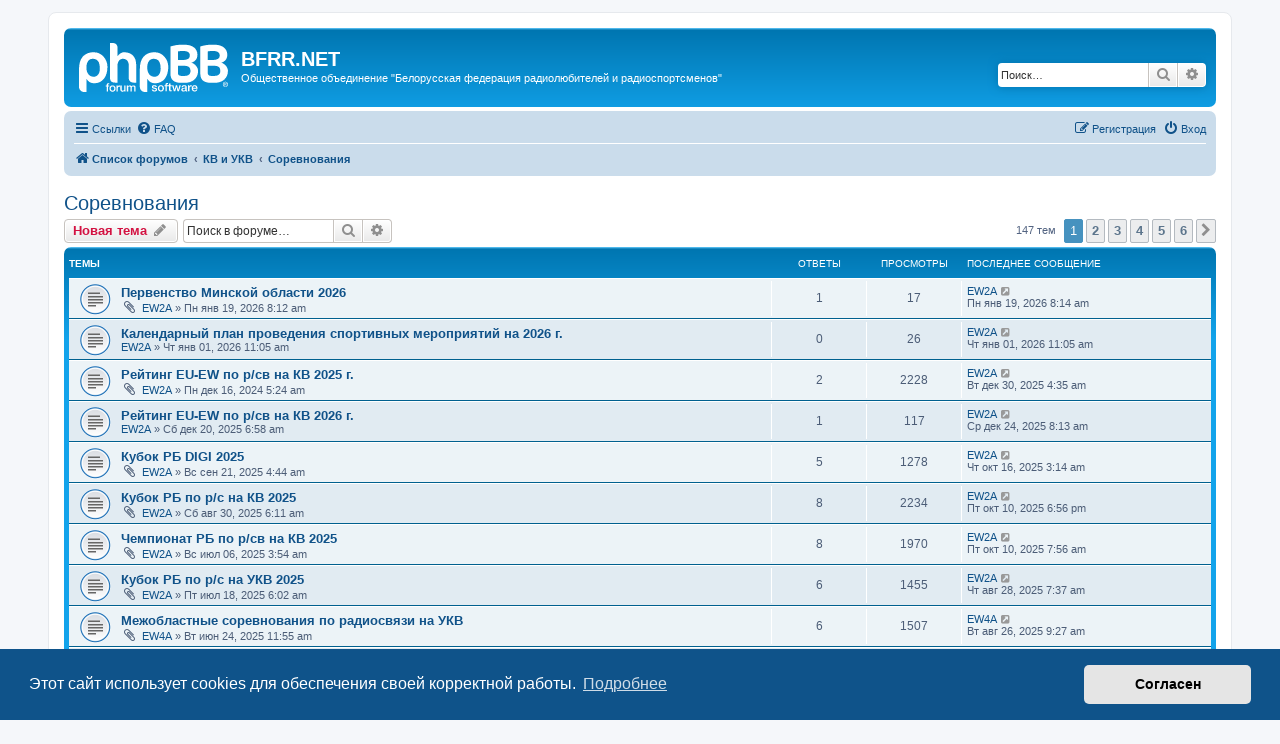

--- FILE ---
content_type: text/html; charset=UTF-8
request_url: https://bfrr.net/forum/viewforum.php?f=11&sid=8b72ebbb0941501f1431b0e312f06530
body_size: 8453
content:
<!DOCTYPE html>
<html dir="ltr" lang="ru">
<head>
<meta charset="utf-8" />
<meta http-equiv="X-UA-Compatible" content="IE=edge">
<meta name="viewport" content="width=device-width, initial-scale=1" />

<title>Соревнования - BFRR.NET</title>

	<link rel="alternate" type="application/atom+xml" title="Канал - BFRR.NET" href="/forum/app.php/feed?sid=25fcb45ce672c7b6331f170cf2db58ca">			<link rel="alternate" type="application/atom+xml" title="Канал - Новые темы" href="/forum/app.php/feed/topics?sid=25fcb45ce672c7b6331f170cf2db58ca">	<link rel="alternate" type="application/atom+xml" title="Канал - Активные темы" href="/forum/app.php/feed/topics_active?sid=25fcb45ce672c7b6331f170cf2db58ca">	<link rel="alternate" type="application/atom+xml" title="Канал - Форум - Соревнования" href="/forum/app.php/feed/forum/11?sid=25fcb45ce672c7b6331f170cf2db58ca">		
	<link rel="canonical" href="https://bfrr.net/forum/viewforum.php?f=11">

<!--
	phpBB style name: prosilver
	Based on style:   prosilver (this is the default phpBB3 style)
	Original author:  Tom Beddard ( http://www.subBlue.com/ )
	Modified by:
-->

<link href="./assets/css/font-awesome.min.css?assets_version=26" rel="stylesheet">
<link href="./styles/prosilver/theme/stylesheet.css?assets_version=26" rel="stylesheet">
<link href="./styles/prosilver/theme/ru/stylesheet.css?assets_version=26" rel="stylesheet">



	<link href="./assets/cookieconsent/cookieconsent.min.css?assets_version=26" rel="stylesheet">

<!--[if lte IE 9]>
	<link href="./styles/prosilver/theme/tweaks.css?assets_version=26" rel="stylesheet">
<![endif]-->





</head>
<body id="phpbb" class="nojs notouch section-viewforum ltr ">


<div id="wrap" class="wrap">
	<a id="top" class="top-anchor" accesskey="t"></a>
	<div id="page-header">
		<div class="headerbar" role="banner">
					<div class="inner">

			<div id="site-description" class="site-description">
		<a id="logo" class="logo" href="./index.php?sid=25fcb45ce672c7b6331f170cf2db58ca" title="Список форумов">
					<span class="site_logo"></span>
				</a>
				<h1>BFRR.NET</h1>
				<p>Общественное объединение &quot;Белорусская федерация радиолюбителей и радиоспортсменов&quot;</p>
				<p class="skiplink"><a href="#start_here">Пропустить</a></p>
			</div>

									<div id="search-box" class="search-box search-header" role="search">
				<form action="./search.php?sid=25fcb45ce672c7b6331f170cf2db58ca" method="get" id="search">
				<fieldset>
					<input name="keywords" id="keywords" type="search" maxlength="128" title="Ключевые слова" class="inputbox search tiny" size="20" value="" placeholder="Поиск…" />
					<button class="button button-search" type="submit" title="Поиск">
						<i class="icon fa-search fa-fw" aria-hidden="true"></i><span class="sr-only">Поиск</span>
					</button>
					<a href="./search.php?sid=25fcb45ce672c7b6331f170cf2db58ca" class="button button-search-end" title="Расширенный поиск">
						<i class="icon fa-cog fa-fw" aria-hidden="true"></i><span class="sr-only">Расширенный поиск</span>
					</a>
					<input type="hidden" name="sid" value="25fcb45ce672c7b6331f170cf2db58ca" />

				</fieldset>
				</form>
			</div>
						
			</div>
					</div>
				<div class="navbar" role="navigation">
	<div class="inner">

	<ul id="nav-main" class="nav-main linklist" role="menubar">

		<li id="quick-links" class="quick-links dropdown-container responsive-menu" data-skip-responsive="true">
			<a href="#" class="dropdown-trigger">
				<i class="icon fa-bars fa-fw" aria-hidden="true"></i><span>Ссылки</span>
			</a>
			<div class="dropdown">
				<div class="pointer"><div class="pointer-inner"></div></div>
				<ul class="dropdown-contents" role="menu">
					
											<li class="separator"></li>
																									<li>
								<a href="./search.php?search_id=unanswered&amp;sid=25fcb45ce672c7b6331f170cf2db58ca" role="menuitem">
									<i class="icon fa-file-o fa-fw icon-gray" aria-hidden="true"></i><span>Темы без ответов</span>
								</a>
							</li>
							<li>
								<a href="./search.php?search_id=active_topics&amp;sid=25fcb45ce672c7b6331f170cf2db58ca" role="menuitem">
									<i class="icon fa-file-o fa-fw icon-blue" aria-hidden="true"></i><span>Активные темы</span>
								</a>
							</li>
							<li class="separator"></li>
							<li>
								<a href="./search.php?sid=25fcb45ce672c7b6331f170cf2db58ca" role="menuitem">
									<i class="icon fa-search fa-fw" aria-hidden="true"></i><span>Поиск</span>
								</a>
							</li>
					
										<li class="separator"></li>

									</ul>
			</div>
		</li>

				<li data-skip-responsive="true">
			<a href="/forum/app.php/help/faq?sid=25fcb45ce672c7b6331f170cf2db58ca" rel="help" title="Часто задаваемые вопросы" role="menuitem">
				<i class="icon fa-question-circle fa-fw" aria-hidden="true"></i><span>FAQ</span>
			</a>
		</li>
						
			<li class="rightside"  data-skip-responsive="true">
			<a href="./ucp.php?mode=login&amp;redirect=viewforum.php%3Ff%3D11&amp;sid=25fcb45ce672c7b6331f170cf2db58ca" title="Вход" accesskey="x" role="menuitem">
				<i class="icon fa-power-off fa-fw" aria-hidden="true"></i><span>Вход</span>
			</a>
		</li>
					<li class="rightside" data-skip-responsive="true">
				<a href="./ucp.php?mode=register&amp;sid=25fcb45ce672c7b6331f170cf2db58ca" role="menuitem">
					<i class="icon fa-pencil-square-o  fa-fw" aria-hidden="true"></i><span>Регистрация</span>
				</a>
			</li>
						</ul>

	<ul id="nav-breadcrumbs" class="nav-breadcrumbs linklist navlinks" role="menubar">
				
		
		<li class="breadcrumbs" itemscope itemtype="https://schema.org/BreadcrumbList">

			
							<span class="crumb" itemtype="https://schema.org/ListItem" itemprop="itemListElement" itemscope><a itemprop="item" href="./index.php?sid=25fcb45ce672c7b6331f170cf2db58ca" accesskey="h" data-navbar-reference="index"><i class="icon fa-home fa-fw"></i><span itemprop="name">Список форумов</span></a><meta itemprop="position" content="1" /></span>

											
								<span class="crumb" itemtype="https://schema.org/ListItem" itemprop="itemListElement" itemscope data-forum-id="3"><a itemprop="item" href="./viewforum.php?f=3&amp;sid=25fcb45ce672c7b6331f170cf2db58ca"><span itemprop="name">КВ и УКВ</span></a><meta itemprop="position" content="2" /></span>
															
								<span class="crumb" itemtype="https://schema.org/ListItem" itemprop="itemListElement" itemscope data-forum-id="11"><a itemprop="item" href="./viewforum.php?f=11&amp;sid=25fcb45ce672c7b6331f170cf2db58ca"><span itemprop="name">Соревнования</span></a><meta itemprop="position" content="3" /></span>
							
					</li>

		
					<li class="rightside responsive-search">
				<a href="./search.php?sid=25fcb45ce672c7b6331f170cf2db58ca" title="Параметры расширенного поиска" role="menuitem">
					<i class="icon fa-search fa-fw" aria-hidden="true"></i><span class="sr-only">Поиск</span>
				</a>
			</li>
			</ul>

	</div>
</div>
	</div>

	
	<a id="start_here" class="anchor"></a>
	<div id="page-body" class="page-body" role="main">
		
		<h2 class="forum-title"><a href="./viewforum.php?f=11&amp;sid=25fcb45ce672c7b6331f170cf2db58ca">Соревнования</a></h2>
<div>
	<!-- NOTE: remove the style="display: none" when you want to have the forum description on the forum body -->
	<div style="display: none !important;">Все о контестах - новости, правила, расписание, полезная информация<br /></div>	</div>



	<div class="action-bar bar-top">

				
		<a href="./posting.php?mode=post&amp;f=11&amp;sid=25fcb45ce672c7b6331f170cf2db58ca" class="button" title="Новая тема">
							<span>Новая тема</span> <i class="icon fa-pencil fa-fw" aria-hidden="true"></i>
					</a>
				
			<div class="search-box" role="search">
			<form method="get" id="forum-search" action="./search.php?sid=25fcb45ce672c7b6331f170cf2db58ca">
			<fieldset>
				<input class="inputbox search tiny" type="search" name="keywords" id="search_keywords" size="20" placeholder="Поиск в форуме…" />
				<button class="button button-search" type="submit" title="Поиск">
					<i class="icon fa-search fa-fw" aria-hidden="true"></i><span class="sr-only">Поиск</span>
				</button>
				<a href="./search.php?fid%5B%5D=11&amp;sid=25fcb45ce672c7b6331f170cf2db58ca" class="button button-search-end" title="Расширенный поиск">
					<i class="icon fa-cog fa-fw" aria-hidden="true"></i><span class="sr-only">Расширенный поиск</span>
				</a>
				<input type="hidden" name="fid[0]" value="11" />
<input type="hidden" name="sid" value="25fcb45ce672c7b6331f170cf2db58ca" />

			</fieldset>
			</form>
		</div>
	
	<div class="pagination">
				147 тем
					<ul>
		<li class="active"><span>1</span></li>
				<li><a class="button" href="./viewforum.php?f=11&amp;sid=25fcb45ce672c7b6331f170cf2db58ca&amp;start=25" role="button">2</a></li>
				<li><a class="button" href="./viewforum.php?f=11&amp;sid=25fcb45ce672c7b6331f170cf2db58ca&amp;start=50" role="button">3</a></li>
				<li><a class="button" href="./viewforum.php?f=11&amp;sid=25fcb45ce672c7b6331f170cf2db58ca&amp;start=75" role="button">4</a></li>
				<li><a class="button" href="./viewforum.php?f=11&amp;sid=25fcb45ce672c7b6331f170cf2db58ca&amp;start=100" role="button">5</a></li>
				<li><a class="button" href="./viewforum.php?f=11&amp;sid=25fcb45ce672c7b6331f170cf2db58ca&amp;start=125" role="button">6</a></li>
				<li class="arrow next"><a class="button button-icon-only" href="./viewforum.php?f=11&amp;sid=25fcb45ce672c7b6331f170cf2db58ca&amp;start=25" rel="next" role="button"><i class="icon fa-chevron-right fa-fw" aria-hidden="true"></i><span class="sr-only">След.</span></a></li>
	</ul>
			</div>

	</div>




	
			<div class="forumbg">
		<div class="inner">
		<ul class="topiclist">
			<li class="header">
				<dl class="row-item">
					<dt><div class="list-inner">Темы</div></dt>
					<dd class="posts">Ответы</dd>
					<dd class="views">Просмотры</dd>
					<dd class="lastpost"><span>Последнее сообщение</span></dd>
				</dl>
			</li>
		</ul>
		<ul class="topiclist topics">
	
				<li class="row bg1">
						<dl class="row-item topic_read">
				<dt title="Нет непрочитанных сообщений">
										<div class="list-inner">
																		<a href="./viewtopic.php?t=1765&amp;sid=25fcb45ce672c7b6331f170cf2db58ca" class="topictitle">Первенство Минской области 2026</a>																								<br />
						
												<div class="responsive-show" style="display: none;">
							Последнее сообщение  <a href="./memberlist.php?mode=viewprofile&amp;u=76&amp;sid=25fcb45ce672c7b6331f170cf2db58ca" class="username">EW2A</a> &laquo; <a href="./viewtopic.php?p=6033&amp;sid=25fcb45ce672c7b6331f170cf2db58ca#p6033" title="Перейти к последнему сообщению"><time datetime="2026-01-19T05:14:03+00:00">Пн янв 19, 2026 8:14 am</time></a>
													</div>
														<span class="responsive-show left-box" style="display: none;">Ответы: <strong>1</strong></span>
													
						<div class="topic-poster responsive-hide left-box">
														<i class="icon fa-paperclip fa-fw" aria-hidden="true"></i>														 <a href="./memberlist.php?mode=viewprofile&amp;u=76&amp;sid=25fcb45ce672c7b6331f170cf2db58ca" class="username">EW2A</a> &raquo; <time datetime="2026-01-19T05:12:15+00:00">Пн янв 19, 2026 8:12 am</time>
																				</div>

						
											</div>
				</dt>
				<dd class="posts">1 <dfn>Ответы</dfn></dd>
				<dd class="views">17 <dfn>Просмотры</dfn></dd>
				<dd class="lastpost">
					<span><dfn>Последнее сообщение </dfn> <a href="./memberlist.php?mode=viewprofile&amp;u=76&amp;sid=25fcb45ce672c7b6331f170cf2db58ca" class="username">EW2A</a>													<a href="./viewtopic.php?p=6033&amp;sid=25fcb45ce672c7b6331f170cf2db58ca#p6033" title="Перейти к последнему сообщению">
								<i class="icon fa-external-link-square fa-fw icon-lightgray icon-md" aria-hidden="true"></i><span class="sr-only"></span>
							</a>
												<br /><time datetime="2026-01-19T05:14:03+00:00">Пн янв 19, 2026 8:14 am</time>
					</span>
				</dd>
			</dl>
					</li>
		
	

	
	
				<li class="row bg2">
						<dl class="row-item topic_read">
				<dt title="Нет непрочитанных сообщений">
										<div class="list-inner">
																		<a href="./viewtopic.php?t=1756&amp;sid=25fcb45ce672c7b6331f170cf2db58ca" class="topictitle">Календарный план проведения спортивных мероприятий на 2026 г.</a>																								<br />
						
												<div class="responsive-show" style="display: none;">
							Последнее сообщение  <a href="./memberlist.php?mode=viewprofile&amp;u=76&amp;sid=25fcb45ce672c7b6331f170cf2db58ca" class="username">EW2A</a> &laquo; <a href="./viewtopic.php?p=6014&amp;sid=25fcb45ce672c7b6331f170cf2db58ca#p6014" title="Перейти к последнему сообщению"><time datetime="2026-01-01T08:05:49+00:00">Чт янв 01, 2026 11:05 am</time></a>
													</div>
													
						<div class="topic-poster responsive-hide left-box">
																												 <a href="./memberlist.php?mode=viewprofile&amp;u=76&amp;sid=25fcb45ce672c7b6331f170cf2db58ca" class="username">EW2A</a> &raquo; <time datetime="2026-01-01T08:05:49+00:00">Чт янв 01, 2026 11:05 am</time>
																				</div>

						
											</div>
				</dt>
				<dd class="posts">0 <dfn>Ответы</dfn></dd>
				<dd class="views">26 <dfn>Просмотры</dfn></dd>
				<dd class="lastpost">
					<span><dfn>Последнее сообщение </dfn> <a href="./memberlist.php?mode=viewprofile&amp;u=76&amp;sid=25fcb45ce672c7b6331f170cf2db58ca" class="username">EW2A</a>													<a href="./viewtopic.php?p=6014&amp;sid=25fcb45ce672c7b6331f170cf2db58ca#p6014" title="Перейти к последнему сообщению">
								<i class="icon fa-external-link-square fa-fw icon-lightgray icon-md" aria-hidden="true"></i><span class="sr-only"></span>
							</a>
												<br /><time datetime="2026-01-01T08:05:49+00:00">Чт янв 01, 2026 11:05 am</time>
					</span>
				</dd>
			</dl>
					</li>
		
	

	
	
				<li class="row bg1">
						<dl class="row-item topic_read">
				<dt title="Нет непрочитанных сообщений">
										<div class="list-inner">
																		<a href="./viewtopic.php?t=1689&amp;sid=25fcb45ce672c7b6331f170cf2db58ca" class="topictitle">Рейтинг EU-EW по р/св на КВ 2025 г.</a>																								<br />
						
												<div class="responsive-show" style="display: none;">
							Последнее сообщение  <a href="./memberlist.php?mode=viewprofile&amp;u=76&amp;sid=25fcb45ce672c7b6331f170cf2db58ca" class="username">EW2A</a> &laquo; <a href="./viewtopic.php?p=6012&amp;sid=25fcb45ce672c7b6331f170cf2db58ca#p6012" title="Перейти к последнему сообщению"><time datetime="2025-12-30T01:35:14+00:00">Вт дек 30, 2025 4:35 am</time></a>
													</div>
														<span class="responsive-show left-box" style="display: none;">Ответы: <strong>2</strong></span>
													
						<div class="topic-poster responsive-hide left-box">
														<i class="icon fa-paperclip fa-fw" aria-hidden="true"></i>														 <a href="./memberlist.php?mode=viewprofile&amp;u=76&amp;sid=25fcb45ce672c7b6331f170cf2db58ca" class="username">EW2A</a> &raquo; <time datetime="2024-12-16T02:24:36+00:00">Пн дек 16, 2024 5:24 am</time>
																				</div>

						
											</div>
				</dt>
				<dd class="posts">2 <dfn>Ответы</dfn></dd>
				<dd class="views">2228 <dfn>Просмотры</dfn></dd>
				<dd class="lastpost">
					<span><dfn>Последнее сообщение </dfn> <a href="./memberlist.php?mode=viewprofile&amp;u=76&amp;sid=25fcb45ce672c7b6331f170cf2db58ca" class="username">EW2A</a>													<a href="./viewtopic.php?p=6012&amp;sid=25fcb45ce672c7b6331f170cf2db58ca#p6012" title="Перейти к последнему сообщению">
								<i class="icon fa-external-link-square fa-fw icon-lightgray icon-md" aria-hidden="true"></i><span class="sr-only"></span>
							</a>
												<br /><time datetime="2025-12-30T01:35:14+00:00">Вт дек 30, 2025 4:35 am</time>
					</span>
				</dd>
			</dl>
					</li>
		
	

	
	
				<li class="row bg2">
						<dl class="row-item topic_read">
				<dt title="Нет непрочитанных сообщений">
										<div class="list-inner">
																		<a href="./viewtopic.php?t=1751&amp;sid=25fcb45ce672c7b6331f170cf2db58ca" class="topictitle">Рейтинг EU-EW по р/св на КВ 2026 г.</a>																								<br />
						
												<div class="responsive-show" style="display: none;">
							Последнее сообщение  <a href="./memberlist.php?mode=viewprofile&amp;u=76&amp;sid=25fcb45ce672c7b6331f170cf2db58ca" class="username">EW2A</a> &laquo; <a href="./viewtopic.php?p=6006&amp;sid=25fcb45ce672c7b6331f170cf2db58ca#p6006" title="Перейти к последнему сообщению"><time datetime="2025-12-24T05:13:57+00:00">Ср дек 24, 2025 8:13 am</time></a>
													</div>
														<span class="responsive-show left-box" style="display: none;">Ответы: <strong>1</strong></span>
													
						<div class="topic-poster responsive-hide left-box">
																												 <a href="./memberlist.php?mode=viewprofile&amp;u=76&amp;sid=25fcb45ce672c7b6331f170cf2db58ca" class="username">EW2A</a> &raquo; <time datetime="2025-12-20T03:58:09+00:00">Сб дек 20, 2025 6:58 am</time>
																				</div>

						
											</div>
				</dt>
				<dd class="posts">1 <dfn>Ответы</dfn></dd>
				<dd class="views">117 <dfn>Просмотры</dfn></dd>
				<dd class="lastpost">
					<span><dfn>Последнее сообщение </dfn> <a href="./memberlist.php?mode=viewprofile&amp;u=76&amp;sid=25fcb45ce672c7b6331f170cf2db58ca" class="username">EW2A</a>													<a href="./viewtopic.php?p=6006&amp;sid=25fcb45ce672c7b6331f170cf2db58ca#p6006" title="Перейти к последнему сообщению">
								<i class="icon fa-external-link-square fa-fw icon-lightgray icon-md" aria-hidden="true"></i><span class="sr-only"></span>
							</a>
												<br /><time datetime="2025-12-24T05:13:57+00:00">Ср дек 24, 2025 8:13 am</time>
					</span>
				</dd>
			</dl>
					</li>
		
	

	
	
				<li class="row bg1">
						<dl class="row-item topic_read">
				<dt title="Нет непрочитанных сообщений">
										<div class="list-inner">
																		<a href="./viewtopic.php?t=1732&amp;sid=25fcb45ce672c7b6331f170cf2db58ca" class="topictitle">Кубок РБ DIGI 2025</a>																								<br />
						
												<div class="responsive-show" style="display: none;">
							Последнее сообщение  <a href="./memberlist.php?mode=viewprofile&amp;u=76&amp;sid=25fcb45ce672c7b6331f170cf2db58ca" class="username">EW2A</a> &laquo; <a href="./viewtopic.php?p=5974&amp;sid=25fcb45ce672c7b6331f170cf2db58ca#p5974" title="Перейти к последнему сообщению"><time datetime="2025-10-16T00:14:31+00:00">Чт окт 16, 2025 3:14 am</time></a>
													</div>
														<span class="responsive-show left-box" style="display: none;">Ответы: <strong>5</strong></span>
													
						<div class="topic-poster responsive-hide left-box">
														<i class="icon fa-paperclip fa-fw" aria-hidden="true"></i>														 <a href="./memberlist.php?mode=viewprofile&amp;u=76&amp;sid=25fcb45ce672c7b6331f170cf2db58ca" class="username">EW2A</a> &raquo; <time datetime="2025-09-21T01:44:58+00:00">Вс сен 21, 2025 4:44 am</time>
																				</div>

						
											</div>
				</dt>
				<dd class="posts">5 <dfn>Ответы</dfn></dd>
				<dd class="views">1278 <dfn>Просмотры</dfn></dd>
				<dd class="lastpost">
					<span><dfn>Последнее сообщение </dfn> <a href="./memberlist.php?mode=viewprofile&amp;u=76&amp;sid=25fcb45ce672c7b6331f170cf2db58ca" class="username">EW2A</a>													<a href="./viewtopic.php?p=5974&amp;sid=25fcb45ce672c7b6331f170cf2db58ca#p5974" title="Перейти к последнему сообщению">
								<i class="icon fa-external-link-square fa-fw icon-lightgray icon-md" aria-hidden="true"></i><span class="sr-only"></span>
							</a>
												<br /><time datetime="2025-10-16T00:14:31+00:00">Чт окт 16, 2025 3:14 am</time>
					</span>
				</dd>
			</dl>
					</li>
		
	

	
	
				<li class="row bg2">
						<dl class="row-item topic_read">
				<dt title="Нет непрочитанных сообщений">
										<div class="list-inner">
																		<a href="./viewtopic.php?t=1727&amp;sid=25fcb45ce672c7b6331f170cf2db58ca" class="topictitle">Кубок РБ по р/с на КВ 2025</a>																								<br />
						
												<div class="responsive-show" style="display: none;">
							Последнее сообщение  <a href="./memberlist.php?mode=viewprofile&amp;u=76&amp;sid=25fcb45ce672c7b6331f170cf2db58ca" class="username">EW2A</a> &laquo; <a href="./viewtopic.php?p=5964&amp;sid=25fcb45ce672c7b6331f170cf2db58ca#p5964" title="Перейти к последнему сообщению"><time datetime="2025-10-10T15:56:03+00:00">Пт окт 10, 2025 6:56 pm</time></a>
													</div>
														<span class="responsive-show left-box" style="display: none;">Ответы: <strong>8</strong></span>
													
						<div class="topic-poster responsive-hide left-box">
														<i class="icon fa-paperclip fa-fw" aria-hidden="true"></i>														 <a href="./memberlist.php?mode=viewprofile&amp;u=76&amp;sid=25fcb45ce672c7b6331f170cf2db58ca" class="username">EW2A</a> &raquo; <time datetime="2025-08-30T03:11:07+00:00">Сб авг 30, 2025 6:11 am</time>
																				</div>

						
											</div>
				</dt>
				<dd class="posts">8 <dfn>Ответы</dfn></dd>
				<dd class="views">2234 <dfn>Просмотры</dfn></dd>
				<dd class="lastpost">
					<span><dfn>Последнее сообщение </dfn> <a href="./memberlist.php?mode=viewprofile&amp;u=76&amp;sid=25fcb45ce672c7b6331f170cf2db58ca" class="username">EW2A</a>													<a href="./viewtopic.php?p=5964&amp;sid=25fcb45ce672c7b6331f170cf2db58ca#p5964" title="Перейти к последнему сообщению">
								<i class="icon fa-external-link-square fa-fw icon-lightgray icon-md" aria-hidden="true"></i><span class="sr-only"></span>
							</a>
												<br /><time datetime="2025-10-10T15:56:03+00:00">Пт окт 10, 2025 6:56 pm</time>
					</span>
				</dd>
			</dl>
					</li>
		
	

	
	
				<li class="row bg1">
						<dl class="row-item topic_read">
				<dt title="Нет непрочитанных сообщений">
										<div class="list-inner">
																		<a href="./viewtopic.php?t=1720&amp;sid=25fcb45ce672c7b6331f170cf2db58ca" class="topictitle">Чемпионат РБ по р/св на КВ 2025</a>																								<br />
						
												<div class="responsive-show" style="display: none;">
							Последнее сообщение  <a href="./memberlist.php?mode=viewprofile&amp;u=76&amp;sid=25fcb45ce672c7b6331f170cf2db58ca" class="username">EW2A</a> &laquo; <a href="./viewtopic.php?p=5958&amp;sid=25fcb45ce672c7b6331f170cf2db58ca#p5958" title="Перейти к последнему сообщению"><time datetime="2025-10-10T04:56:24+00:00">Пт окт 10, 2025 7:56 am</time></a>
													</div>
														<span class="responsive-show left-box" style="display: none;">Ответы: <strong>8</strong></span>
													
						<div class="topic-poster responsive-hide left-box">
														<i class="icon fa-paperclip fa-fw" aria-hidden="true"></i>														 <a href="./memberlist.php?mode=viewprofile&amp;u=76&amp;sid=25fcb45ce672c7b6331f170cf2db58ca" class="username">EW2A</a> &raquo; <time datetime="2025-07-06T00:54:54+00:00">Вс июл 06, 2025 3:54 am</time>
																				</div>

						
											</div>
				</dt>
				<dd class="posts">8 <dfn>Ответы</dfn></dd>
				<dd class="views">1970 <dfn>Просмотры</dfn></dd>
				<dd class="lastpost">
					<span><dfn>Последнее сообщение </dfn> <a href="./memberlist.php?mode=viewprofile&amp;u=76&amp;sid=25fcb45ce672c7b6331f170cf2db58ca" class="username">EW2A</a>													<a href="./viewtopic.php?p=5958&amp;sid=25fcb45ce672c7b6331f170cf2db58ca#p5958" title="Перейти к последнему сообщению">
								<i class="icon fa-external-link-square fa-fw icon-lightgray icon-md" aria-hidden="true"></i><span class="sr-only"></span>
							</a>
												<br /><time datetime="2025-10-10T04:56:24+00:00">Пт окт 10, 2025 7:56 am</time>
					</span>
				</dd>
			</dl>
					</li>
		
	

	
	
				<li class="row bg2">
						<dl class="row-item topic_read">
				<dt title="Нет непрочитанных сообщений">
										<div class="list-inner">
																		<a href="./viewtopic.php?t=1721&amp;sid=25fcb45ce672c7b6331f170cf2db58ca" class="topictitle">Кубок РБ по р/с на УКВ 2025</a>																								<br />
						
												<div class="responsive-show" style="display: none;">
							Последнее сообщение  <a href="./memberlist.php?mode=viewprofile&amp;u=76&amp;sid=25fcb45ce672c7b6331f170cf2db58ca" class="username">EW2A</a> &laquo; <a href="./viewtopic.php?p=5930&amp;sid=25fcb45ce672c7b6331f170cf2db58ca#p5930" title="Перейти к последнему сообщению"><time datetime="2025-08-28T04:37:37+00:00">Чт авг 28, 2025 7:37 am</time></a>
													</div>
														<span class="responsive-show left-box" style="display: none;">Ответы: <strong>6</strong></span>
													
						<div class="topic-poster responsive-hide left-box">
														<i class="icon fa-paperclip fa-fw" aria-hidden="true"></i>														 <a href="./memberlist.php?mode=viewprofile&amp;u=76&amp;sid=25fcb45ce672c7b6331f170cf2db58ca" class="username">EW2A</a> &raquo; <time datetime="2025-07-18T03:02:32+00:00">Пт июл 18, 2025 6:02 am</time>
																				</div>

						
											</div>
				</dt>
				<dd class="posts">6 <dfn>Ответы</dfn></dd>
				<dd class="views">1455 <dfn>Просмотры</dfn></dd>
				<dd class="lastpost">
					<span><dfn>Последнее сообщение </dfn> <a href="./memberlist.php?mode=viewprofile&amp;u=76&amp;sid=25fcb45ce672c7b6331f170cf2db58ca" class="username">EW2A</a>													<a href="./viewtopic.php?p=5930&amp;sid=25fcb45ce672c7b6331f170cf2db58ca#p5930" title="Перейти к последнему сообщению">
								<i class="icon fa-external-link-square fa-fw icon-lightgray icon-md" aria-hidden="true"></i><span class="sr-only"></span>
							</a>
												<br /><time datetime="2025-08-28T04:37:37+00:00">Чт авг 28, 2025 7:37 am</time>
					</span>
				</dd>
			</dl>
					</li>
		
	

	
	
				<li class="row bg1">
						<dl class="row-item topic_read">
				<dt title="Нет непрочитанных сообщений">
										<div class="list-inner">
																		<a href="./viewtopic.php?t=1718&amp;sid=25fcb45ce672c7b6331f170cf2db58ca" class="topictitle">Межобластные соревнования по радиосвязи на УКВ</a>																								<br />
						
												<div class="responsive-show" style="display: none;">
							Последнее сообщение  <a href="./memberlist.php?mode=viewprofile&amp;u=77637&amp;sid=25fcb45ce672c7b6331f170cf2db58ca" class="username">EW4A</a> &laquo; <a href="./viewtopic.php?p=5929&amp;sid=25fcb45ce672c7b6331f170cf2db58ca#p5929" title="Перейти к последнему сообщению"><time datetime="2025-08-26T06:27:32+00:00">Вт авг 26, 2025 9:27 am</time></a>
													</div>
														<span class="responsive-show left-box" style="display: none;">Ответы: <strong>6</strong></span>
													
						<div class="topic-poster responsive-hide left-box">
														<i class="icon fa-paperclip fa-fw" aria-hidden="true"></i>														 <a href="./memberlist.php?mode=viewprofile&amp;u=77637&amp;sid=25fcb45ce672c7b6331f170cf2db58ca" class="username">EW4A</a> &raquo; <time datetime="2025-06-24T08:55:51+00:00">Вт июн 24, 2025 11:55 am</time>
																				</div>

						
											</div>
				</dt>
				<dd class="posts">6 <dfn>Ответы</dfn></dd>
				<dd class="views">1507 <dfn>Просмотры</dfn></dd>
				<dd class="lastpost">
					<span><dfn>Последнее сообщение </dfn> <a href="./memberlist.php?mode=viewprofile&amp;u=77637&amp;sid=25fcb45ce672c7b6331f170cf2db58ca" class="username">EW4A</a>													<a href="./viewtopic.php?p=5929&amp;sid=25fcb45ce672c7b6331f170cf2db58ca#p5929" title="Перейти к последнему сообщению">
								<i class="icon fa-external-link-square fa-fw icon-lightgray icon-md" aria-hidden="true"></i><span class="sr-only"></span>
							</a>
												<br /><time datetime="2025-08-26T06:27:32+00:00">Вт авг 26, 2025 9:27 am</time>
					</span>
				</dd>
			</dl>
					</li>
		
	

	
	
				<li class="row bg2">
						<dl class="row-item topic_read">
				<dt title="Нет непрочитанных сообщений">
										<div class="list-inner">
																		<a href="./viewtopic.php?t=1661&amp;sid=25fcb45ce672c7b6331f170cf2db58ca" class="topictitle">Чемпионат РБ по р/св на КВ 2024</a>																								<br />
						
												<div class="responsive-show" style="display: none;">
							Последнее сообщение  <a href="./memberlist.php?mode=viewprofile&amp;u=76&amp;sid=25fcb45ce672c7b6331f170cf2db58ca" class="username">EW2A</a> &laquo; <a href="./viewtopic.php?p=5902&amp;sid=25fcb45ce672c7b6331f170cf2db58ca#p5902" title="Перейти к последнему сообщению"><time datetime="2025-07-25T04:22:08+00:00">Пт июл 25, 2025 7:22 am</time></a>
													</div>
														<span class="responsive-show left-box" style="display: none;">Ответы: <strong>8</strong></span>
													
						<div class="topic-poster responsive-hide left-box">
														<i class="icon fa-paperclip fa-fw" aria-hidden="true"></i>														 <a href="./memberlist.php?mode=viewprofile&amp;u=76&amp;sid=25fcb45ce672c7b6331f170cf2db58ca" class="username">EW2A</a> &raquo; <time datetime="2024-06-26T13:06:01+00:00">Ср июн 26, 2024 4:06 pm</time>
																				</div>

						
											</div>
				</dt>
				<dd class="posts">8 <dfn>Ответы</dfn></dd>
				<dd class="views">2795 <dfn>Просмотры</dfn></dd>
				<dd class="lastpost">
					<span><dfn>Последнее сообщение </dfn> <a href="./memberlist.php?mode=viewprofile&amp;u=76&amp;sid=25fcb45ce672c7b6331f170cf2db58ca" class="username">EW2A</a>													<a href="./viewtopic.php?p=5902&amp;sid=25fcb45ce672c7b6331f170cf2db58ca#p5902" title="Перейти к последнему сообщению">
								<i class="icon fa-external-link-square fa-fw icon-lightgray icon-md" aria-hidden="true"></i><span class="sr-only"></span>
							</a>
												<br /><time datetime="2025-07-25T04:22:08+00:00">Пт июл 25, 2025 7:22 am</time>
					</span>
				</dd>
			</dl>
					</li>
		
	

	
	
				<li class="row bg1">
						<dl class="row-item topic_read">
				<dt title="Нет непрочитанных сообщений">
										<div class="list-inner">
																		<a href="./viewtopic.php?t=1665&amp;sid=25fcb45ce672c7b6331f170cf2db58ca" class="topictitle">Кубок РБ по р/св на УКВ 2024</a>																								<br />
						
												<div class="responsive-show" style="display: none;">
							Последнее сообщение  <a href="./memberlist.php?mode=viewprofile&amp;u=76&amp;sid=25fcb45ce672c7b6331f170cf2db58ca" class="username">EW2A</a> &laquo; <a href="./viewtopic.php?p=5901&amp;sid=25fcb45ce672c7b6331f170cf2db58ca#p5901" title="Перейти к последнему сообщению"><time datetime="2025-07-25T03:36:28+00:00">Пт июл 25, 2025 6:36 am</time></a>
													</div>
														<span class="responsive-show left-box" style="display: none;">Ответы: <strong>5</strong></span>
													
						<div class="topic-poster responsive-hide left-box">
														<i class="icon fa-paperclip fa-fw" aria-hidden="true"></i>														 <a href="./memberlist.php?mode=viewprofile&amp;u=76&amp;sid=25fcb45ce672c7b6331f170cf2db58ca" class="username">EW2A</a> &raquo; <time datetime="2024-07-23T05:03:56+00:00">Вт июл 23, 2024 8:03 am</time>
																				</div>

						
											</div>
				</dt>
				<dd class="posts">5 <dfn>Ответы</dfn></dd>
				<dd class="views">1872 <dfn>Просмотры</dfn></dd>
				<dd class="lastpost">
					<span><dfn>Последнее сообщение </dfn> <a href="./memberlist.php?mode=viewprofile&amp;u=76&amp;sid=25fcb45ce672c7b6331f170cf2db58ca" class="username">EW2A</a>													<a href="./viewtopic.php?p=5901&amp;sid=25fcb45ce672c7b6331f170cf2db58ca#p5901" title="Перейти к последнему сообщению">
								<i class="icon fa-external-link-square fa-fw icon-lightgray icon-md" aria-hidden="true"></i><span class="sr-only"></span>
							</a>
												<br /><time datetime="2025-07-25T03:36:28+00:00">Пт июл 25, 2025 6:36 am</time>
					</span>
				</dd>
			</dl>
					</li>
		
	

	
	
				<li class="row bg2">
						<dl class="row-item topic_read">
				<dt title="Нет непрочитанных сообщений">
										<div class="list-inner">
																		<a href="./viewtopic.php?t=1702&amp;sid=25fcb45ce672c7b6331f170cf2db58ca" class="topictitle">Открытые соревнования Гродненской области по р/с на КВ</a>																								<br />
						
												<div class="responsive-show" style="display: none;">
							Последнее сообщение  <a href="./memberlist.php?mode=viewprofile&amp;u=77637&amp;sid=25fcb45ce672c7b6331f170cf2db58ca" class="username">EW4A</a> &laquo; <a href="./viewtopic.php?p=5859&amp;sid=25fcb45ce672c7b6331f170cf2db58ca#p5859" title="Перейти к последнему сообщению"><time datetime="2025-04-03T07:17:15+00:00">Чт апр 03, 2025 10:17 am</time></a>
													</div>
														<span class="responsive-show left-box" style="display: none;">Ответы: <strong>13</strong></span>
													
						<div class="topic-poster responsive-hide left-box">
														<i class="icon fa-paperclip fa-fw" aria-hidden="true"></i>														 <a href="./memberlist.php?mode=viewprofile&amp;u=77637&amp;sid=25fcb45ce672c7b6331f170cf2db58ca" class="username">EW4A</a> &raquo; <time datetime="2025-02-18T14:54:49+00:00">Вт фев 18, 2025 5:54 pm</time>
																				</div>

												<div class="pagination">
							<span><i class="icon fa-clone fa-fw" aria-hidden="true"></i></span>
							<ul>
															<li><a class="button" href="./viewtopic.php?t=1702&amp;sid=25fcb45ce672c7b6331f170cf2db58ca">1</a></li>
																							<li><a class="button" href="./viewtopic.php?t=1702&amp;sid=25fcb45ce672c7b6331f170cf2db58ca&amp;start=10">2</a></li>
																																													</ul>
						</div>
						
											</div>
				</dt>
				<dd class="posts">13 <dfn>Ответы</dfn></dd>
				<dd class="views">3248 <dfn>Просмотры</dfn></dd>
				<dd class="lastpost">
					<span><dfn>Последнее сообщение </dfn> <a href="./memberlist.php?mode=viewprofile&amp;u=77637&amp;sid=25fcb45ce672c7b6331f170cf2db58ca" class="username">EW4A</a>													<a href="./viewtopic.php?p=5859&amp;sid=25fcb45ce672c7b6331f170cf2db58ca#p5859" title="Перейти к последнему сообщению">
								<i class="icon fa-external-link-square fa-fw icon-lightgray icon-md" aria-hidden="true"></i><span class="sr-only"></span>
							</a>
												<br /><time datetime="2025-04-03T07:17:15+00:00">Чт апр 03, 2025 10:17 am</time>
					</span>
				</dd>
			</dl>
					</li>
		
	

	
	
				<li class="row bg1">
						<dl class="row-item topic_read">
				<dt title="Нет непрочитанных сообщений">
										<div class="list-inner">
																		<a href="./viewtopic.php?t=1606&amp;sid=25fcb45ce672c7b6331f170cf2db58ca" class="topictitle">Рейтинг EU-EW по р/св на КВ 2024 г.</a>																								<br />
						
												<div class="responsive-show" style="display: none;">
							Последнее сообщение  <a href="./memberlist.php?mode=viewprofile&amp;u=76&amp;sid=25fcb45ce672c7b6331f170cf2db58ca" class="username">EW2A</a> &laquo; <a href="./viewtopic.php?p=5844&amp;sid=25fcb45ce672c7b6331f170cf2db58ca#p5844" title="Перейти к последнему сообщению"><time datetime="2025-03-17T03:40:09+00:00">Пн мар 17, 2025 6:40 am</time></a>
													</div>
														<span class="responsive-show left-box" style="display: none;">Ответы: <strong>5</strong></span>
													
						<div class="topic-poster responsive-hide left-box">
														<i class="icon fa-paperclip fa-fw" aria-hidden="true"></i>														 <a href="./memberlist.php?mode=viewprofile&amp;u=76&amp;sid=25fcb45ce672c7b6331f170cf2db58ca" class="username">EW2A</a> &raquo; <time datetime="2023-12-07T03:51:41+00:00">Чт дек 07, 2023 6:51 am</time>
																				</div>

						
											</div>
				</dt>
				<dd class="posts">5 <dfn>Ответы</dfn></dd>
				<dd class="views">3988 <dfn>Просмотры</dfn></dd>
				<dd class="lastpost">
					<span><dfn>Последнее сообщение </dfn> <a href="./memberlist.php?mode=viewprofile&amp;u=76&amp;sid=25fcb45ce672c7b6331f170cf2db58ca" class="username">EW2A</a>													<a href="./viewtopic.php?p=5844&amp;sid=25fcb45ce672c7b6331f170cf2db58ca#p5844" title="Перейти к последнему сообщению">
								<i class="icon fa-external-link-square fa-fw icon-lightgray icon-md" aria-hidden="true"></i><span class="sr-only"></span>
							</a>
												<br /><time datetime="2025-03-17T03:40:09+00:00">Пн мар 17, 2025 6:40 am</time>
					</span>
				</dd>
			</dl>
					</li>
		
	

	
	
				<li class="row bg2">
						<dl class="row-item topic_read">
				<dt title="Нет непрочитанных сообщений">
										<div class="list-inner">
																		<a href="./viewtopic.php?t=1699&amp;sid=25fcb45ce672c7b6331f170cf2db58ca" class="topictitle">Первенство Минобласти 2025г.</a>																								<br />
						
												<div class="responsive-show" style="display: none;">
							Последнее сообщение  <a href="./memberlist.php?mode=viewprofile&amp;u=76&amp;sid=25fcb45ce672c7b6331f170cf2db58ca" class="username">EW2A</a> &laquo; <a href="./viewtopic.php?p=5835&amp;sid=25fcb45ce672c7b6331f170cf2db58ca#p5835" title="Перейти к последнему сообщению"><time datetime="2025-03-01T09:13:16+00:00">Сб мар 01, 2025 12:13 pm</time></a>
													</div>
														<span class="responsive-show left-box" style="display: none;">Ответы: <strong>9</strong></span>
													
						<div class="topic-poster responsive-hide left-box">
														<i class="icon fa-paperclip fa-fw" aria-hidden="true"></i>														 <a href="./memberlist.php?mode=viewprofile&amp;u=76&amp;sid=25fcb45ce672c7b6331f170cf2db58ca" class="username">EW2A</a> &raquo; <time datetime="2025-02-02T04:20:55+00:00">Вс фев 02, 2025 7:20 am</time>
																				</div>

						
											</div>
				</dt>
				<dd class="posts">9 <dfn>Ответы</dfn></dd>
				<dd class="views">2565 <dfn>Просмотры</dfn></dd>
				<dd class="lastpost">
					<span><dfn>Последнее сообщение </dfn> <a href="./memberlist.php?mode=viewprofile&amp;u=76&amp;sid=25fcb45ce672c7b6331f170cf2db58ca" class="username">EW2A</a>													<a href="./viewtopic.php?p=5835&amp;sid=25fcb45ce672c7b6331f170cf2db58ca#p5835" title="Перейти к последнему сообщению">
								<i class="icon fa-external-link-square fa-fw icon-lightgray icon-md" aria-hidden="true"></i><span class="sr-only"></span>
							</a>
												<br /><time datetime="2025-03-01T09:13:16+00:00">Сб мар 01, 2025 12:13 pm</time>
					</span>
				</dd>
			</dl>
					</li>
		
	

	
	
				<li class="row bg1">
						<dl class="row-item topic_read">
				<dt title="Нет непрочитанных сообщений">
										<div class="list-inner">
																		<a href="./viewtopic.php?t=1695&amp;sid=25fcb45ce672c7b6331f170cf2db58ca" class="topictitle">Календарный план проведения спортивных мероприятий 2025 год</a>																								<br />
						
												<div class="responsive-show" style="display: none;">
							Последнее сообщение  <a href="./memberlist.php?mode=viewprofile&amp;u=76&amp;sid=25fcb45ce672c7b6331f170cf2db58ca" class="username">EW2A</a> &laquo; <a href="./viewtopic.php?p=5795&amp;sid=25fcb45ce672c7b6331f170cf2db58ca#p5795" title="Перейти к последнему сообщению"><time datetime="2025-01-08T10:41:04+00:00">Ср янв 08, 2025 1:41 pm</time></a>
													</div>
													
						<div class="topic-poster responsive-hide left-box">
																												 <a href="./memberlist.php?mode=viewprofile&amp;u=76&amp;sid=25fcb45ce672c7b6331f170cf2db58ca" class="username">EW2A</a> &raquo; <time datetime="2025-01-08T10:41:04+00:00">Ср янв 08, 2025 1:41 pm</time>
																				</div>

						
											</div>
				</dt>
				<dd class="posts">0 <dfn>Ответы</dfn></dd>
				<dd class="views">2208 <dfn>Просмотры</dfn></dd>
				<dd class="lastpost">
					<span><dfn>Последнее сообщение </dfn> <a href="./memberlist.php?mode=viewprofile&amp;u=76&amp;sid=25fcb45ce672c7b6331f170cf2db58ca" class="username">EW2A</a>													<a href="./viewtopic.php?p=5795&amp;sid=25fcb45ce672c7b6331f170cf2db58ca#p5795" title="Перейти к последнему сообщению">
								<i class="icon fa-external-link-square fa-fw icon-lightgray icon-md" aria-hidden="true"></i><span class="sr-only"></span>
							</a>
												<br /><time datetime="2025-01-08T10:41:04+00:00">Ср янв 08, 2025 1:41 pm</time>
					</span>
				</dd>
			</dl>
					</li>
		
	

	
	
				<li class="row bg2">
						<dl class="row-item topic_read">
				<dt title="Нет непрочитанных сообщений">
										<div class="list-inner">
																		<a href="./viewtopic.php?t=1687&amp;sid=25fcb45ce672c7b6331f170cf2db58ca" class="topictitle">CQ WW CW 2024</a>																								<br />
						
												<div class="responsive-show" style="display: none;">
							Последнее сообщение  <a href="./memberlist.php?mode=viewprofile&amp;u=76&amp;sid=25fcb45ce672c7b6331f170cf2db58ca" class="username">EW2A</a> &laquo; <a href="./viewtopic.php?p=5774&amp;sid=25fcb45ce672c7b6331f170cf2db58ca#p5774" title="Перейти к последнему сообщению"><time datetime="2024-11-17T15:17:26+00:00">Вс ноя 17, 2024 6:17 pm</time></a>
													</div>
													
						<div class="topic-poster responsive-hide left-box">
																												 <a href="./memberlist.php?mode=viewprofile&amp;u=76&amp;sid=25fcb45ce672c7b6331f170cf2db58ca" class="username">EW2A</a> &raquo; <time datetime="2024-11-17T15:17:26+00:00">Вс ноя 17, 2024 6:17 pm</time>
																				</div>

						
											</div>
				</dt>
				<dd class="posts">0 <dfn>Ответы</dfn></dd>
				<dd class="views">1819 <dfn>Просмотры</dfn></dd>
				<dd class="lastpost">
					<span><dfn>Последнее сообщение </dfn> <a href="./memberlist.php?mode=viewprofile&amp;u=76&amp;sid=25fcb45ce672c7b6331f170cf2db58ca" class="username">EW2A</a>													<a href="./viewtopic.php?p=5774&amp;sid=25fcb45ce672c7b6331f170cf2db58ca#p5774" title="Перейти к последнему сообщению">
								<i class="icon fa-external-link-square fa-fw icon-lightgray icon-md" aria-hidden="true"></i><span class="sr-only"></span>
							</a>
												<br /><time datetime="2024-11-17T15:17:26+00:00">Вс ноя 17, 2024 6:17 pm</time>
					</span>
				</dd>
			</dl>
					</li>
		
	

	
	
				<li class="row bg1">
						<dl class="row-item topic_read">
				<dt title="Нет непрочитанных сообщений">
										<div class="list-inner">
																		<a href="./viewtopic.php?t=1684&amp;sid=25fcb45ce672c7b6331f170cf2db58ca" class="topictitle">CQ WW CONTEST</a>																								<br />
						
												<div class="responsive-show" style="display: none;">
							Последнее сообщение  <a href="./memberlist.php?mode=viewprofile&amp;u=76&amp;sid=25fcb45ce672c7b6331f170cf2db58ca" class="username">EW2A</a> &laquo; <a href="./viewtopic.php?p=5762&amp;sid=25fcb45ce672c7b6331f170cf2db58ca#p5762" title="Перейти к последнему сообщению"><time datetime="2024-10-18T07:22:20+00:00">Пт окт 18, 2024 10:22 am</time></a>
													</div>
													
						<div class="topic-poster responsive-hide left-box">
																												 <a href="./memberlist.php?mode=viewprofile&amp;u=76&amp;sid=25fcb45ce672c7b6331f170cf2db58ca" class="username">EW2A</a> &raquo; <time datetime="2024-10-18T07:22:20+00:00">Пт окт 18, 2024 10:22 am</time>
																				</div>

						
											</div>
				</dt>
				<dd class="posts">0 <dfn>Ответы</dfn></dd>
				<dd class="views">2289 <dfn>Просмотры</dfn></dd>
				<dd class="lastpost">
					<span><dfn>Последнее сообщение </dfn> <a href="./memberlist.php?mode=viewprofile&amp;u=76&amp;sid=25fcb45ce672c7b6331f170cf2db58ca" class="username">EW2A</a>													<a href="./viewtopic.php?p=5762&amp;sid=25fcb45ce672c7b6331f170cf2db58ca#p5762" title="Перейти к последнему сообщению">
								<i class="icon fa-external-link-square fa-fw icon-lightgray icon-md" aria-hidden="true"></i><span class="sr-only"></span>
							</a>
												<br /><time datetime="2024-10-18T07:22:20+00:00">Пт окт 18, 2024 10:22 am</time>
					</span>
				</dd>
			</dl>
					</li>
		
	

	
	
				<li class="row bg2">
						<dl class="row-item topic_read">
				<dt title="Нет непрочитанных сообщений">
										<div class="list-inner">
																		<a href="./viewtopic.php?t=1676&amp;sid=25fcb45ce672c7b6331f170cf2db58ca" class="topictitle">Кубок РБ DIGI 2024</a>																								<br />
						
												<div class="responsive-show" style="display: none;">
							Последнее сообщение  <a href="./memberlist.php?mode=viewprofile&amp;u=76&amp;sid=25fcb45ce672c7b6331f170cf2db58ca" class="username">EW2A</a> &laquo; <a href="./viewtopic.php?p=5761&amp;sid=25fcb45ce672c7b6331f170cf2db58ca#p5761" title="Перейти к последнему сообщению"><time datetime="2024-10-17T08:19:42+00:00">Чт окт 17, 2024 11:19 am</time></a>
													</div>
														<span class="responsive-show left-box" style="display: none;">Ответы: <strong>6</strong></span>
													
						<div class="topic-poster responsive-hide left-box">
														<i class="icon fa-paperclip fa-fw" aria-hidden="true"></i>														 <a href="./memberlist.php?mode=viewprofile&amp;u=76&amp;sid=25fcb45ce672c7b6331f170cf2db58ca" class="username">EW2A</a> &raquo; <time datetime="2024-09-10T05:55:21+00:00">Вт сен 10, 2024 8:55 am</time>
																				</div>

						
											</div>
				</dt>
				<dd class="posts">6 <dfn>Ответы</dfn></dd>
				<dd class="views">2490 <dfn>Просмотры</dfn></dd>
				<dd class="lastpost">
					<span><dfn>Последнее сообщение </dfn> <a href="./memberlist.php?mode=viewprofile&amp;u=76&amp;sid=25fcb45ce672c7b6331f170cf2db58ca" class="username">EW2A</a>													<a href="./viewtopic.php?p=5761&amp;sid=25fcb45ce672c7b6331f170cf2db58ca#p5761" title="Перейти к последнему сообщению">
								<i class="icon fa-external-link-square fa-fw icon-lightgray icon-md" aria-hidden="true"></i><span class="sr-only"></span>
							</a>
												<br /><time datetime="2024-10-17T08:19:42+00:00">Чт окт 17, 2024 11:19 am</time>
					</span>
				</dd>
			</dl>
					</li>
		
	

	
	
				<li class="row bg1">
						<dl class="row-item topic_read">
				<dt title="Нет непрочитанных сообщений">
										<div class="list-inner">
																		<a href="./viewtopic.php?t=1674&amp;sid=25fcb45ce672c7b6331f170cf2db58ca" class="topictitle">Кубок РБ по р/св на КВ 2024</a>																								<br />
						
												<div class="responsive-show" style="display: none;">
							Последнее сообщение  <a href="./memberlist.php?mode=viewprofile&amp;u=76&amp;sid=25fcb45ce672c7b6331f170cf2db58ca" class="username">EW2A</a> &laquo; <a href="./viewtopic.php?p=5760&amp;sid=25fcb45ce672c7b6331f170cf2db58ca#p5760" title="Перейти к последнему сообщению"><time datetime="2024-10-16T10:47:46+00:00">Ср окт 16, 2024 1:47 pm</time></a>
													</div>
														<span class="responsive-show left-box" style="display: none;">Ответы: <strong>9</strong></span>
													
						<div class="topic-poster responsive-hide left-box">
														<i class="icon fa-paperclip fa-fw" aria-hidden="true"></i>														 <a href="./memberlist.php?mode=viewprofile&amp;u=76&amp;sid=25fcb45ce672c7b6331f170cf2db58ca" class="username">EW2A</a> &raquo; <time datetime="2024-08-29T02:48:22+00:00">Чт авг 29, 2024 5:48 am</time>
																				</div>

						
											</div>
				</dt>
				<dd class="posts">9 <dfn>Ответы</dfn></dd>
				<dd class="views">3636 <dfn>Просмотры</dfn></dd>
				<dd class="lastpost">
					<span><dfn>Последнее сообщение </dfn> <a href="./memberlist.php?mode=viewprofile&amp;u=76&amp;sid=25fcb45ce672c7b6331f170cf2db58ca" class="username">EW2A</a>													<a href="./viewtopic.php?p=5760&amp;sid=25fcb45ce672c7b6331f170cf2db58ca#p5760" title="Перейти к последнему сообщению">
								<i class="icon fa-external-link-square fa-fw icon-lightgray icon-md" aria-hidden="true"></i><span class="sr-only"></span>
							</a>
												<br /><time datetime="2024-10-16T10:47:46+00:00">Ср окт 16, 2024 1:47 pm</time>
					</span>
				</dd>
			</dl>
					</li>
		
	

	
	
				<li class="row bg2">
						<dl class="row-item topic_read">
				<dt title="Нет непрочитанных сообщений">
										<div class="list-inner">
																		<a href="./viewtopic.php?t=1649&amp;sid=25fcb45ce672c7b6331f170cf2db58ca" class="topictitle">CQ WW CW/SSB 2023</a>																								<br />
						
												<div class="responsive-show" style="display: none;">
							Последнее сообщение  <a href="./memberlist.php?mode=viewprofile&amp;u=76&amp;sid=25fcb45ce672c7b6331f170cf2db58ca" class="username">EW2A</a> &laquo; <a href="./viewtopic.php?p=5645&amp;sid=25fcb45ce672c7b6331f170cf2db58ca#p5645" title="Перейти к последнему сообщению"><time datetime="2024-05-05T02:19:51+00:00">Вс май 05, 2024 5:19 am</time></a>
													</div>
													
						<div class="topic-poster responsive-hide left-box">
																												 <a href="./memberlist.php?mode=viewprofile&amp;u=76&amp;sid=25fcb45ce672c7b6331f170cf2db58ca" class="username">EW2A</a> &raquo; <time datetime="2024-05-05T02:19:51+00:00">Вс май 05, 2024 5:19 am</time>
																				</div>

						
											</div>
				</dt>
				<dd class="posts">0 <dfn>Ответы</dfn></dd>
				<dd class="views">2110 <dfn>Просмотры</dfn></dd>
				<dd class="lastpost">
					<span><dfn>Последнее сообщение </dfn> <a href="./memberlist.php?mode=viewprofile&amp;u=76&amp;sid=25fcb45ce672c7b6331f170cf2db58ca" class="username">EW2A</a>													<a href="./viewtopic.php?p=5645&amp;sid=25fcb45ce672c7b6331f170cf2db58ca#p5645" title="Перейти к последнему сообщению">
								<i class="icon fa-external-link-square fa-fw icon-lightgray icon-md" aria-hidden="true"></i><span class="sr-only"></span>
							</a>
												<br /><time datetime="2024-05-05T02:19:51+00:00">Вс май 05, 2024 5:19 am</time>
					</span>
				</dd>
			</dl>
					</li>
		
	

	
	
				<li class="row bg1">
						<dl class="row-item topic_read">
				<dt title="Нет непрочитанных сообщений">
										<div class="list-inner">
																		<a href="./viewtopic.php?t=1644&amp;sid=25fcb45ce672c7b6331f170cf2db58ca" class="topictitle">ЕСК 2018-2024</a>																								<br />
						
												<div class="responsive-show" style="display: none;">
							Последнее сообщение  <a href="./memberlist.php?mode=viewprofile&amp;u=76&amp;sid=25fcb45ce672c7b6331f170cf2db58ca" class="username">EW2A</a> &laquo; <a href="./viewtopic.php?p=5638&amp;sid=25fcb45ce672c7b6331f170cf2db58ca#p5638" title="Перейти к последнему сообщению"><time datetime="2024-04-10T04:22:25+00:00">Ср апр 10, 2024 7:22 am</time></a>
													</div>
													
						<div class="topic-poster responsive-hide left-box">
																												 <a href="./memberlist.php?mode=viewprofile&amp;u=76&amp;sid=25fcb45ce672c7b6331f170cf2db58ca" class="username">EW2A</a> &raquo; <time datetime="2024-04-10T04:22:25+00:00">Ср апр 10, 2024 7:22 am</time>
																				</div>

						
											</div>
				</dt>
				<dd class="posts">0 <dfn>Ответы</dfn></dd>
				<dd class="views">2224 <dfn>Просмотры</dfn></dd>
				<dd class="lastpost">
					<span><dfn>Последнее сообщение </dfn> <a href="./memberlist.php?mode=viewprofile&amp;u=76&amp;sid=25fcb45ce672c7b6331f170cf2db58ca" class="username">EW2A</a>													<a href="./viewtopic.php?p=5638&amp;sid=25fcb45ce672c7b6331f170cf2db58ca#p5638" title="Перейти к последнему сообщению">
								<i class="icon fa-external-link-square fa-fw icon-lightgray icon-md" aria-hidden="true"></i><span class="sr-only"></span>
							</a>
												<br /><time datetime="2024-04-10T04:22:25+00:00">Ср апр 10, 2024 7:22 am</time>
					</span>
				</dd>
			</dl>
					</li>
		
	

	
	
				<li class="row bg2">
						<dl class="row-item topic_read">
				<dt title="Нет непрочитанных сообщений">
										<div class="list-inner">
																		<a href="./viewtopic.php?t=1617&amp;sid=25fcb45ce672c7b6331f170cf2db58ca" class="topictitle">Первенство Минской обл по р/св на КВ 2024г.</a>																								<br />
						
												<div class="responsive-show" style="display: none;">
							Последнее сообщение  <a href="./memberlist.php?mode=viewprofile&amp;u=76&amp;sid=25fcb45ce672c7b6331f170cf2db58ca" class="username">EW2A</a> &laquo; <a href="./viewtopic.php?p=5610&amp;sid=25fcb45ce672c7b6331f170cf2db58ca#p5610" title="Перейти к последнему сообщению"><time datetime="2024-03-05T07:07:48+00:00">Вт мар 05, 2024 10:07 am</time></a>
													</div>
														<span class="responsive-show left-box" style="display: none;">Ответы: <strong>15</strong></span>
													
						<div class="topic-poster responsive-hide left-box">
														<i class="icon fa-paperclip fa-fw" aria-hidden="true"></i>														 <a href="./memberlist.php?mode=viewprofile&amp;u=76&amp;sid=25fcb45ce672c7b6331f170cf2db58ca" class="username">EW2A</a> &raquo; <time datetime="2024-01-10T06:30:58+00:00">Ср янв 10, 2024 9:30 am</time>
																				</div>

												<div class="pagination">
							<span><i class="icon fa-clone fa-fw" aria-hidden="true"></i></span>
							<ul>
															<li><a class="button" href="./viewtopic.php?t=1617&amp;sid=25fcb45ce672c7b6331f170cf2db58ca">1</a></li>
																							<li><a class="button" href="./viewtopic.php?t=1617&amp;sid=25fcb45ce672c7b6331f170cf2db58ca&amp;start=10">2</a></li>
																																													</ul>
						</div>
						
											</div>
				</dt>
				<dd class="posts">15 <dfn>Ответы</dfn></dd>
				<dd class="views">8624 <dfn>Просмотры</dfn></dd>
				<dd class="lastpost">
					<span><dfn>Последнее сообщение </dfn> <a href="./memberlist.php?mode=viewprofile&amp;u=76&amp;sid=25fcb45ce672c7b6331f170cf2db58ca" class="username">EW2A</a>													<a href="./viewtopic.php?p=5610&amp;sid=25fcb45ce672c7b6331f170cf2db58ca#p5610" title="Перейти к последнему сообщению">
								<i class="icon fa-external-link-square fa-fw icon-lightgray icon-md" aria-hidden="true"></i><span class="sr-only"></span>
							</a>
												<br /><time datetime="2024-03-05T07:07:48+00:00">Вт мар 05, 2024 10:07 am</time>
					</span>
				</dd>
			</dl>
					</li>
		
	

	
	
				<li class="row bg1">
						<dl class="row-item topic_read">
				<dt title="Нет непрочитанных сообщений">
										<div class="list-inner">
																		<a href="./viewtopic.php?t=1559&amp;sid=25fcb45ce672c7b6331f170cf2db58ca" class="topictitle">Рейтинг EU-EW по р/св на КВ 2023 г.</a>																								<br />
						
												<div class="responsive-show" style="display: none;">
							Последнее сообщение  <a href="./memberlist.php?mode=viewprofile&amp;u=76&amp;sid=25fcb45ce672c7b6331f170cf2db58ca" class="username">EW2A</a> &laquo; <a href="./viewtopic.php?p=5591&amp;sid=25fcb45ce672c7b6331f170cf2db58ca#p5591" title="Перейти к последнему сообщению"><time datetime="2024-03-01T08:49:15+00:00">Пт мар 01, 2024 11:49 am</time></a>
													</div>
														<span class="responsive-show left-box" style="display: none;">Ответы: <strong>2</strong></span>
													
						<div class="topic-poster responsive-hide left-box">
														<i class="icon fa-paperclip fa-fw" aria-hidden="true"></i>														 <a href="./memberlist.php?mode=viewprofile&amp;u=76&amp;sid=25fcb45ce672c7b6331f170cf2db58ca" class="username">EW2A</a> &raquo; <time datetime="2022-10-21T02:55:41+00:00">Пт окт 21, 2022 5:55 am</time>
																				</div>

						
											</div>
				</dt>
				<dd class="posts">2 <dfn>Ответы</dfn></dd>
				<dd class="views">13605 <dfn>Просмотры</dfn></dd>
				<dd class="lastpost">
					<span><dfn>Последнее сообщение </dfn> <a href="./memberlist.php?mode=viewprofile&amp;u=76&amp;sid=25fcb45ce672c7b6331f170cf2db58ca" class="username">EW2A</a>													<a href="./viewtopic.php?p=5591&amp;sid=25fcb45ce672c7b6331f170cf2db58ca#p5591" title="Перейти к последнему сообщению">
								<i class="icon fa-external-link-square fa-fw icon-lightgray icon-md" aria-hidden="true"></i><span class="sr-only"></span>
							</a>
												<br /><time datetime="2024-03-01T08:49:15+00:00">Пт мар 01, 2024 11:49 am</time>
					</span>
				</dd>
			</dl>
					</li>
		
	

	
	
				<li class="row bg2">
						<dl class="row-item topic_read">
				<dt title="Нет непрочитанных сообщений">
										<div class="list-inner">
																		<a href="./viewtopic.php?t=1628&amp;sid=25fcb45ce672c7b6331f170cf2db58ca" class="topictitle">RAEM-2023</a>																								<br />
						
												<div class="responsive-show" style="display: none;">
							Последнее сообщение  <a href="./memberlist.php?mode=viewprofile&amp;u=77637&amp;sid=25fcb45ce672c7b6331f170cf2db58ca" class="username">EW4A</a> &laquo; <a href="./viewtopic.php?p=5578&amp;sid=25fcb45ce672c7b6331f170cf2db58ca#p5578" title="Перейти к последнему сообщению"><time datetime="2024-02-26T10:21:39+00:00">Пн фев 26, 2024 1:21 pm</time></a>
													</div>
													
						<div class="topic-poster responsive-hide left-box">
																												 <a href="./memberlist.php?mode=viewprofile&amp;u=77637&amp;sid=25fcb45ce672c7b6331f170cf2db58ca" class="username">EW4A</a> &raquo; <time datetime="2024-02-26T10:21:39+00:00">Пн фев 26, 2024 1:21 pm</time>
																				</div>

						
											</div>
				</dt>
				<dd class="posts">0 <dfn>Ответы</dfn></dd>
				<dd class="views">2368 <dfn>Просмотры</dfn></dd>
				<dd class="lastpost">
					<span><dfn>Последнее сообщение </dfn> <a href="./memberlist.php?mode=viewprofile&amp;u=77637&amp;sid=25fcb45ce672c7b6331f170cf2db58ca" class="username">EW4A</a>													<a href="./viewtopic.php?p=5578&amp;sid=25fcb45ce672c7b6331f170cf2db58ca#p5578" title="Перейти к последнему сообщению">
								<i class="icon fa-external-link-square fa-fw icon-lightgray icon-md" aria-hidden="true"></i><span class="sr-only"></span>
							</a>
												<br /><time datetime="2024-02-26T10:21:39+00:00">Пн фев 26, 2024 1:21 pm</time>
					</span>
				</dd>
			</dl>
					</li>
		
	

	
	
				<li class="row bg1">
						<dl class="row-item topic_read">
				<dt title="Нет непрочитанных сообщений">
										<div class="list-inner">
																		<a href="./viewtopic.php?t=1585&amp;sid=25fcb45ce672c7b6331f170cf2db58ca" class="topictitle">КУБОК РБ по р/св на УКВ 2023</a>																								<br />
						
												<div class="responsive-show" style="display: none;">
							Последнее сообщение  <a href="./memberlist.php?mode=viewprofile&amp;u=76&amp;sid=25fcb45ce672c7b6331f170cf2db58ca" class="username">EW2A</a> &laquo; <a href="./viewtopic.php?p=5562&amp;sid=25fcb45ce672c7b6331f170cf2db58ca#p5562" title="Перейти к последнему сообщению"><time datetime="2024-02-12T11:24:01+00:00">Пн фев 12, 2024 2:24 pm</time></a>
													</div>
														<span class="responsive-show left-box" style="display: none;">Ответы: <strong>3</strong></span>
													
						<div class="topic-poster responsive-hide left-box">
														<i class="icon fa-paperclip fa-fw" aria-hidden="true"></i>														 <a href="./memberlist.php?mode=viewprofile&amp;u=76&amp;sid=25fcb45ce672c7b6331f170cf2db58ca" class="username">EW2A</a> &raquo; <time datetime="2023-08-14T04:56:41+00:00">Пн авг 14, 2023 7:56 am</time>
																				</div>

						
											</div>
				</dt>
				<dd class="posts">3 <dfn>Ответы</dfn></dd>
				<dd class="views">13811 <dfn>Просмотры</dfn></dd>
				<dd class="lastpost">
					<span><dfn>Последнее сообщение </dfn> <a href="./memberlist.php?mode=viewprofile&amp;u=76&amp;sid=25fcb45ce672c7b6331f170cf2db58ca" class="username">EW2A</a>													<a href="./viewtopic.php?p=5562&amp;sid=25fcb45ce672c7b6331f170cf2db58ca#p5562" title="Перейти к последнему сообщению">
								<i class="icon fa-external-link-square fa-fw icon-lightgray icon-md" aria-hidden="true"></i><span class="sr-only"></span>
							</a>
												<br /><time datetime="2024-02-12T11:24:01+00:00">Пн фев 12, 2024 2:24 pm</time>
					</span>
				</dd>
			</dl>
					</li>
		
				</ul>
		</div>
	</div>
	

	<div class="action-bar bar-bottom">
					
			<a href="./posting.php?mode=post&amp;f=11&amp;sid=25fcb45ce672c7b6331f170cf2db58ca" class="button" title="Новая тема">
							<span>Новая тема</span> <i class="icon fa-pencil fa-fw" aria-hidden="true"></i>
						</a>

					
					<form method="post" action="./viewforum.php?f=11&amp;sid=25fcb45ce672c7b6331f170cf2db58ca">
			<div class="dropdown-container dropdown-container-left dropdown-button-control sort-tools">
	<span title="Настройки отображения и сортировки" class="button button-secondary dropdown-trigger dropdown-select">
		<i class="icon fa-sort-amount-asc fa-fw" aria-hidden="true"></i>
		<span class="caret"><i class="icon fa-sort-down fa-fw" aria-hidden="true"></i></span>
	</span>
	<div class="dropdown hidden">
		<div class="pointer"><div class="pointer-inner"></div></div>
		<div class="dropdown-contents">
			<fieldset class="display-options">
							<label>Показать: <select name="st" id="st"><option value="0" selected="selected">Все темы</option><option value="1">1 день</option><option value="7">7 дней</option><option value="14">2 недели</option><option value="30">1 месяц</option><option value="90">3 месяца</option><option value="180">6 месяцев</option><option value="365">1 год</option></select></label>
								<label>Поле сортировки: <select name="sk" id="sk"><option value="a">Автор</option><option value="t" selected="selected">Время размещения</option><option value="r">Ответы</option><option value="s">Заголовок</option><option value="v">Просмотры</option></select></label>
				<label>Порядок: <select name="sd" id="sd"><option value="a">по возрастанию</option><option value="d" selected="selected">по убыванию</option></select></label>
								<hr class="dashed" />
				<input type="submit" class="button2" name="sort" value="Перейти" />
						</fieldset>
		</div>
	</div>
</div>
			</form>
		
		<div class="pagination">
						147 тем
							<ul>
		<li class="active"><span>1</span></li>
				<li><a class="button" href="./viewforum.php?f=11&amp;sid=25fcb45ce672c7b6331f170cf2db58ca&amp;start=25" role="button">2</a></li>
				<li><a class="button" href="./viewforum.php?f=11&amp;sid=25fcb45ce672c7b6331f170cf2db58ca&amp;start=50" role="button">3</a></li>
				<li><a class="button" href="./viewforum.php?f=11&amp;sid=25fcb45ce672c7b6331f170cf2db58ca&amp;start=75" role="button">4</a></li>
				<li><a class="button" href="./viewforum.php?f=11&amp;sid=25fcb45ce672c7b6331f170cf2db58ca&amp;start=100" role="button">5</a></li>
				<li><a class="button" href="./viewforum.php?f=11&amp;sid=25fcb45ce672c7b6331f170cf2db58ca&amp;start=125" role="button">6</a></li>
				<li class="arrow next"><a class="button button-icon-only" href="./viewforum.php?f=11&amp;sid=25fcb45ce672c7b6331f170cf2db58ca&amp;start=25" rel="next" role="button"><i class="icon fa-chevron-right fa-fw" aria-hidden="true"></i><span class="sr-only">След.</span></a></li>
	</ul>
					</div>
	</div>


<div class="action-bar actions-jump">
		<p class="jumpbox-return">
		<a href="./index.php?sid=25fcb45ce672c7b6331f170cf2db58ca" class="left-box arrow-left" accesskey="r">
			<i class="icon fa-angle-left fa-fw icon-black" aria-hidden="true"></i><span>Вернуться к списку форумов</span>
		</a>
	</p>
	
		<div class="jumpbox dropdown-container dropdown-container-right dropdown-up dropdown-left dropdown-button-control" id="jumpbox">
			<span title="Перейти" class="button button-secondary dropdown-trigger dropdown-select">
				<span>Перейти</span>
				<span class="caret"><i class="icon fa-sort-down fa-fw" aria-hidden="true"></i></span>
			</span>
		<div class="dropdown">
			<div class="pointer"><div class="pointer-inner"></div></div>
			<ul class="dropdown-contents">
																				<li><a href="./viewforum.php?f=1&amp;sid=25fcb45ce672c7b6331f170cf2db58ca" class="jumpbox-cat-link"> <span> Белорусская Федерация Радиолюбителей и Радиоспортсменов</span></a></li>
																<li><a href="./viewforum.php?f=2&amp;sid=25fcb45ce672c7b6331f170cf2db58ca" class="jumpbox-sub-link"><span class="spacer"></span> <span>&#8627; &nbsp; Новости</span></a></li>
																<li><a href="./viewforum.php?f=18&amp;sid=25fcb45ce672c7b6331f170cf2db58ca" class="jumpbox-sub-link"><span class="spacer"></span> <span>&#8627; &nbsp; Документы</span></a></li>
																<li><a href="./viewforum.php?f=19&amp;sid=25fcb45ce672c7b6331f170cf2db58ca" class="jumpbox-sub-link"><span class="spacer"></span> <span>&#8627; &nbsp; Прием экзаменов на радиолюбительскую лицезию</span></a></li>
																<li><a href="./viewforum.php?f=20&amp;sid=25fcb45ce672c7b6331f170cf2db58ca" class="jumpbox-sub-link"><span class="spacer"></span> <span>&#8627; &nbsp; Работа QSL-бюро</span></a></li>
																<li><a href="./viewforum.php?f=3&amp;sid=25fcb45ce672c7b6331f170cf2db58ca" class="jumpbox-cat-link"> <span> КВ и УКВ</span></a></li>
																<li><a href="./viewforum.php?f=9&amp;sid=25fcb45ce672c7b6331f170cf2db58ca" class="jumpbox-sub-link"><span class="spacer"></span> <span>&#8627; &nbsp; Аппаратура</span></a></li>
																<li><a href="./viewforum.php?f=10&amp;sid=25fcb45ce672c7b6331f170cf2db58ca" class="jumpbox-sub-link"><span class="spacer"></span> <span>&#8627; &nbsp; Антенны</span></a></li>
																<li><a href="./viewforum.php?f=11&amp;sid=25fcb45ce672c7b6331f170cf2db58ca" class="jumpbox-sub-link"><span class="spacer"></span> <span>&#8627; &nbsp; Соревнования</span></a></li>
																<li><a href="./viewforum.php?f=12&amp;sid=25fcb45ce672c7b6331f170cf2db58ca" class="jumpbox-sub-link"><span class="spacer"></span> <span>&#8627; &nbsp; Программное обеспечение</span></a></li>
																<li><a href="./viewforum.php?f=13&amp;sid=25fcb45ce672c7b6331f170cf2db58ca" class="jumpbox-sub-link"><span class="spacer"></span> <span>&#8627; &nbsp; Дальние страны</span></a></li>
																<li><a href="./viewforum.php?f=14&amp;sid=25fcb45ce672c7b6331f170cf2db58ca" class="jumpbox-sub-link"><span class="spacer"></span> <span>&#8627; &nbsp; Разное</span></a></li>
																<li><a href="./viewforum.php?f=21&amp;sid=25fcb45ce672c7b6331f170cf2db58ca" class="jumpbox-sub-link"><span class="spacer"></span> <span>&#8627; &nbsp; Дипломы</span></a></li>
																<li><a href="./viewforum.php?f=4&amp;sid=25fcb45ce672c7b6331f170cf2db58ca" class="jumpbox-cat-link"> <span> Радиоспорт (все, кроме КВ и УКВ)</span></a></li>
																<li><a href="./viewforum.php?f=15&amp;sid=25fcb45ce672c7b6331f170cf2db58ca" class="jumpbox-sub-link"><span class="spacer"></span> <span>&#8627; &nbsp; Спортивная радиотелеграфия</span></a></li>
																<li><a href="./viewforum.php?f=16&amp;sid=25fcb45ce672c7b6331f170cf2db58ca" class="jumpbox-sub-link"><span class="spacer"></span> <span>&#8627; &nbsp; Спортивная радиопеленгация</span></a></li>
																<li><a href="./viewforum.php?f=17&amp;sid=25fcb45ce672c7b6331f170cf2db58ca" class="jumpbox-sub-link"><span class="spacer"></span> <span>&#8627; &nbsp; Прочее</span></a></li>
																<li><a href="./viewforum.php?f=5&amp;sid=25fcb45ce672c7b6331f170cf2db58ca" class="jumpbox-cat-link"> <span> Частные объявления</span></a></li>
																<li><a href="./viewforum.php?f=6&amp;sid=25fcb45ce672c7b6331f170cf2db58ca" class="jumpbox-sub-link"><span class="spacer"></span> <span>&#8627; &nbsp; Продам!</span></a></li>
																<li><a href="./viewforum.php?f=7&amp;sid=25fcb45ce672c7b6331f170cf2db58ca" class="jumpbox-sub-link"><span class="spacer"></span> <span>&#8627; &nbsp; Куплю!</span></a></li>
																<li><a href="./viewforum.php?f=8&amp;sid=25fcb45ce672c7b6331f170cf2db58ca" class="jumpbox-sub-link"><span class="spacer"></span> <span>&#8627; &nbsp; Услуги</span></a></li>
											</ul>
		</div>
	</div>

	</div>



	<div class="stat-block permissions">
		<h3>Права доступа</h3>
		<p>Вы <strong>не можете</strong> начинать темы<br />Вы <strong>не можете</strong> отвечать на сообщения<br />Вы <strong>не можете</strong> редактировать свои сообщения<br />Вы <strong>не можете</strong> удалять свои сообщения<br />Вы <strong>не можете</strong> добавлять вложения<br /></p>
	</div>

			</div>


<div id="page-footer" class="page-footer" role="contentinfo">
	<div class="navbar" role="navigation">
	<div class="inner">

	<ul id="nav-footer" class="nav-footer linklist" role="menubar">
		<li class="breadcrumbs">
									<span class="crumb"><a href="./index.php?sid=25fcb45ce672c7b6331f170cf2db58ca" data-navbar-reference="index"><i class="icon fa-home fa-fw" aria-hidden="true"></i><span>Список форумов</span></a></span>					</li>
		
				<li class="rightside">Часовой пояс: <span title="Европа/Москва">UTC+03:00</span></li>
							<li class="rightside">
				<a href="./ucp.php?mode=delete_cookies&amp;sid=25fcb45ce672c7b6331f170cf2db58ca" data-ajax="true" data-refresh="true" role="menuitem">
					<i class="icon fa-trash fa-fw" aria-hidden="true"></i><span>Удалить cookies</span>
				</a>
			</li>
																<li class="rightside" data-last-responsive="true">
				<a href="./memberlist.php?mode=contactadmin&amp;sid=25fcb45ce672c7b6331f170cf2db58ca" role="menuitem">
					<i class="icon fa-envelope fa-fw" aria-hidden="true"></i><span>Связаться с администрацией</span>
				</a>
			</li>
			</ul>

	</div>
</div>

	<div class="copyright">
				<p class="footer-row">
			<span class="footer-copyright">Создано на основе <a href="https://www.phpbb.com/">phpBB</a>&reg; Forum Software &copy; phpBB Limited</span>
		</p>
				<p class="footer-row">
			<span class="footer-copyright"><a href="https://www.phpbbguru.net">Русская поддержка phpBB</a></span>
		</p>
						<p class="footer-row" role="menu">
			<a class="footer-link" href="./ucp.php?mode=privacy&amp;sid=25fcb45ce672c7b6331f170cf2db58ca" title="Конфиденциальность" role="menuitem">
				<span class="footer-link-text">Конфиденциальность</span>
			</a>
			|
			<a class="footer-link" href="./ucp.php?mode=terms&amp;sid=25fcb45ce672c7b6331f170cf2db58ca" title="Правила" role="menuitem">
				<span class="footer-link-text">Правила</span>
			</a>
		</p>
					</div>

	<div id="darkenwrapper" class="darkenwrapper" data-ajax-error-title="Ошибка AJAX" data-ajax-error-text="При обработке запроса произошла ошибка." data-ajax-error-text-abort="Запрос прерван пользователем." data-ajax-error-text-timeout="Время запроса истекло; повторите попытку." data-ajax-error-text-parsererror="При выполнении запроса возникла непредвиденная ошибка, и сервер вернул неверный ответ.">
		<div id="darken" class="darken">&nbsp;</div>
	</div>

	<div id="phpbb_alert" class="phpbb_alert" data-l-err="Ошибка" data-l-timeout-processing-req="Время выполнения запроса истекло.">
		<a href="#" class="alert_close">
			<i class="icon fa-times-circle fa-fw" aria-hidden="true"></i>
		</a>
		<h3 class="alert_title">&nbsp;</h3><p class="alert_text"></p>
	</div>
	<div id="phpbb_confirm" class="phpbb_alert">
		<a href="#" class="alert_close">
			<i class="icon fa-times-circle fa-fw" aria-hidden="true"></i>
		</a>
		<div class="alert_text"></div>
	</div>
</div>

</div>

<div>
	<a id="bottom" class="anchor" accesskey="z"></a>
	</div>

<script src="./assets/javascript/jquery-3.6.0.min.js?assets_version=26"></script>
<script src="./assets/javascript/core.js?assets_version=26"></script>

	<script src="./assets/cookieconsent/cookieconsent.min.js?assets_version=26"></script>
	<script>
		if (typeof window.cookieconsent === "object") {
			window.addEventListener("load", function(){
				window.cookieconsent.initialise({
					"palette": {
						"popup": {
							"background": "#0F538A"
						},
						"button": {
							"background": "#E5E5E5"
						}
					},
					"theme": "classic",
					"content": {
						"message": "\u042D\u0442\u043E\u0442\u0020\u0441\u0430\u0439\u0442\u0020\u0438\u0441\u043F\u043E\u043B\u044C\u0437\u0443\u0435\u0442\u0020cookies\u0020\u0434\u043B\u044F\u0020\u043E\u0431\u0435\u0441\u043F\u0435\u0447\u0435\u043D\u0438\u044F\u0020\u0441\u0432\u043E\u0435\u0439\u0020\u043A\u043E\u0440\u0440\u0435\u043A\u0442\u043D\u043E\u0439\u0020\u0440\u0430\u0431\u043E\u0442\u044B.",
						"dismiss": "\u0421\u043E\u0433\u043B\u0430\u0441\u0435\u043D",
						"link": "\u041F\u043E\u0434\u0440\u043E\u0431\u043D\u0435\u0435",
						"href": "./ucp.php?mode=privacy&amp;sid=25fcb45ce672c7b6331f170cf2db58ca"
					}
				});
			});
		}
	</script>


<script src="./styles/prosilver/template/forum_fn.js?assets_version=26"></script>
<script src="./styles/prosilver/template/ajax.js?assets_version=26"></script>



</body>
</html>
